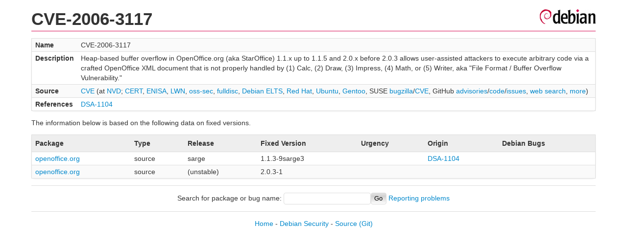

--- FILE ---
content_type: text/html; charset=UTF-8
request_url: https://security-tracker.debian.org/tracker/CVE-2006-3117
body_size: 1056
content:
<!DOCTYPE html>
<html><head><link type="text/css" rel="stylesheet" href="/tracker/style.css"> </link><script type="text/javascript" src="/tracker/script.js"> </script><title>CVE-2006-3117</title></head><body><header><h1>CVE-2006-3117</h1></header><table><tr><td><b>Name</b></td><td>CVE-2006-3117</td></tr><tr><td><b>Description</b></td><td>Heap-based buffer overflow in OpenOffice.org (aka StarOffice) 1.1.x up to 1.1.5 and 2.0.x before 2.0.3 allows user-assisted attackers to execute arbitrary code via a crafted OpenOffice XML document that is not properly handled by (1) Calc, (2) Draw, (3) Impress, (4) Math, or (5) Writer, aka "File Format / Buffer Overflow Vulnerability."</td></tr><tr><td><b>Source</b></td><td><a href="https://www.cve.org/CVERecord?id=CVE-2006-3117">CVE</a> (at <a href="https://nvd.nist.gov/vuln/detail/CVE-2006-3117">NVD</a>; <a href="https://www.kb.cert.org/vuls/byid?searchview=&amp;query=CVE-2006-3117">CERT</a>, <a href="https://euvd.enisa.europa.eu/vulnerability/CVE-2006-3117">ENISA</a>, <a href="https://lwn.net/Search/DoSearch?words=CVE-2006-3117">LWN</a>, <a href="https://marc.info/?l=oss-security&amp;s=CVE-2006-3117">oss-sec</a>, <a href="https://marc.info/?l=full-disclosure&amp;s=CVE-2006-3117">fulldisc</a>, <a href="https://deb.freexian.com/extended-lts/tracker/CVE-2006-3117">Debian ELTS</a>, <a href="https://bugzilla.redhat.com/show_bug.cgi?id=CVE-2006-3117">Red Hat</a>, <a href="https://ubuntu.com/security/CVE-2006-3117">Ubuntu</a>, <a href="https://bugs.gentoo.org/show_bug.cgi?id=CVE-2006-3117">Gentoo</a>, SUSE <a href="https://bugzilla.suse.com/show_bug.cgi?id=CVE-2006-3117">bugzilla</a>/<a href="https://www.suse.com/security/cve/CVE-2006-3117/">CVE</a>, GitHub <a href="https://github.com/advisories?query=CVE-2006-3117">advisories</a>/<a href="https://github.com/search?type=Code&amp;q=%22CVE-2006-3117%22">code</a>/<a href="https://github.com/search?type=Issues&amp;q=%22CVE-2006-3117%22">issues</a>, <a href="https://duckduckgo.com/html?q=%22CVE-2006-3117%22">web search</a>, <a href="https://oss-security.openwall.org/wiki/vendors">more</a>)</td></tr><tr><td><b>References</b></td><td><a href="/tracker/DSA-1104">DSA-1104</a></td></tr></table><p>The information below is based on the following data on fixed versions.</p><table><tr><th>Package</th><th>Type</th><th>Release</th><th>Fixed Version</th><th>Urgency</th><th>Origin</th><th>Debian Bugs</th></tr><tr><td><a href="/tracker/source-package/openoffice.org">openoffice.org</a></td><td>source</td><td>sarge</td><td>1.1.3-9sarge3</td><td></td><td><a href="/tracker/DSA-1104">DSA-1104</a></td><td></td></tr><tr><td><a href="/tracker/source-package/openoffice.org">openoffice.org</a></td><td>source</td><td>(unstable)</td><td>2.0.3-1</td><td></td><td></td><td></td></tr></table><hr/><form method="get" id="searchform" action="/tracker/">Search for package or bug name: <input type="text" name="query" onkeyup="onSearch(this.value)" onmousemove="onSearch(this.value)"/><input type="submit" value="Go"/> <a href="/tracker/data/report">Reporting problems</a></form><footer><p><a href="/tracker/">Home</a> - <a href="https://www.debian.org/security/">Debian Security</a> - <a href="https://salsa.debian.org/security-tracker-team/security-tracker/blob/master/bin/tracker_service.py">Source</a> <a href="https://salsa.debian.org/security-tracker-team/security-tracker">(Git)</a></p></footer></body></html>